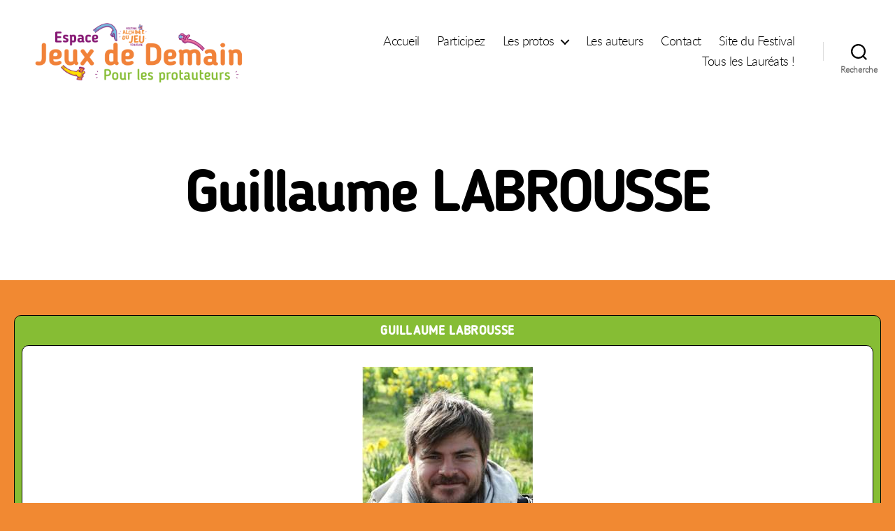

--- FILE ---
content_type: text/html; charset=UTF-8
request_url: https://jdd.alchimiedujeu.fr/auteur/guillaume-labrousse/
body_size: 11717
content:
<!DOCTYPE html>

<html class="no-js" lang="fr-FR">

	<head>

		<meta charset="UTF-8">
		<meta name="viewport" content="width=device-width, initial-scale=1.0" >

		<link rel="profile" href="https://gmpg.org/xfn/11">

		<title>Guillaume LABROUSSE &#8211; Espace Jeux de Demain</title>
<meta name='robots' content='max-image-preview:large' />
<link rel="alternate" type="application/rss+xml" title="Espace Jeux de Demain &raquo; Flux" href="https://jdd.alchimiedujeu.fr/feed/" />
<link rel="alternate" type="application/rss+xml" title="Espace Jeux de Demain &raquo; Flux des commentaires" href="https://jdd.alchimiedujeu.fr/comments/feed/" />
<link rel="alternate" title="oEmbed (JSON)" type="application/json+oembed" href="https://jdd.alchimiedujeu.fr/wp-json/oembed/1.0/embed?url=https%3A%2F%2Fjdd.alchimiedujeu.fr%2Fauteur%2Fguillaume-labrousse%2F" />
<link rel="alternate" title="oEmbed (XML)" type="text/xml+oembed" href="https://jdd.alchimiedujeu.fr/wp-json/oembed/1.0/embed?url=https%3A%2F%2Fjdd.alchimiedujeu.fr%2Fauteur%2Fguillaume-labrousse%2F&#038;format=xml" />
<style id='wp-img-auto-sizes-contain-inline-css'>
img:is([sizes=auto i],[sizes^="auto," i]){contain-intrinsic-size:3000px 1500px}
/*# sourceURL=wp-img-auto-sizes-contain-inline-css */
</style>
<style id='wp-emoji-styles-inline-css'>

	img.wp-smiley, img.emoji {
		display: inline !important;
		border: none !important;
		box-shadow: none !important;
		height: 1em !important;
		width: 1em !important;
		margin: 0 0.07em !important;
		vertical-align: -0.1em !important;
		background: none !important;
		padding: 0 !important;
	}
/*# sourceURL=wp-emoji-styles-inline-css */
</style>
<style id='wp-block-library-inline-css'>
:root{--wp-block-synced-color:#7a00df;--wp-block-synced-color--rgb:122,0,223;--wp-bound-block-color:var(--wp-block-synced-color);--wp-editor-canvas-background:#ddd;--wp-admin-theme-color:#007cba;--wp-admin-theme-color--rgb:0,124,186;--wp-admin-theme-color-darker-10:#006ba1;--wp-admin-theme-color-darker-10--rgb:0,107,160.5;--wp-admin-theme-color-darker-20:#005a87;--wp-admin-theme-color-darker-20--rgb:0,90,135;--wp-admin-border-width-focus:2px}@media (min-resolution:192dpi){:root{--wp-admin-border-width-focus:1.5px}}.wp-element-button{cursor:pointer}:root .has-very-light-gray-background-color{background-color:#eee}:root .has-very-dark-gray-background-color{background-color:#313131}:root .has-very-light-gray-color{color:#eee}:root .has-very-dark-gray-color{color:#313131}:root .has-vivid-green-cyan-to-vivid-cyan-blue-gradient-background{background:linear-gradient(135deg,#00d084,#0693e3)}:root .has-purple-crush-gradient-background{background:linear-gradient(135deg,#34e2e4,#4721fb 50%,#ab1dfe)}:root .has-hazy-dawn-gradient-background{background:linear-gradient(135deg,#faaca8,#dad0ec)}:root .has-subdued-olive-gradient-background{background:linear-gradient(135deg,#fafae1,#67a671)}:root .has-atomic-cream-gradient-background{background:linear-gradient(135deg,#fdd79a,#004a59)}:root .has-nightshade-gradient-background{background:linear-gradient(135deg,#330968,#31cdcf)}:root .has-midnight-gradient-background{background:linear-gradient(135deg,#020381,#2874fc)}:root{--wp--preset--font-size--normal:16px;--wp--preset--font-size--huge:42px}.has-regular-font-size{font-size:1em}.has-larger-font-size{font-size:2.625em}.has-normal-font-size{font-size:var(--wp--preset--font-size--normal)}.has-huge-font-size{font-size:var(--wp--preset--font-size--huge)}.has-text-align-center{text-align:center}.has-text-align-left{text-align:left}.has-text-align-right{text-align:right}.has-fit-text{white-space:nowrap!important}#end-resizable-editor-section{display:none}.aligncenter{clear:both}.items-justified-left{justify-content:flex-start}.items-justified-center{justify-content:center}.items-justified-right{justify-content:flex-end}.items-justified-space-between{justify-content:space-between}.screen-reader-text{border:0;clip-path:inset(50%);height:1px;margin:-1px;overflow:hidden;padding:0;position:absolute;width:1px;word-wrap:normal!important}.screen-reader-text:focus{background-color:#ddd;clip-path:none;color:#444;display:block;font-size:1em;height:auto;left:5px;line-height:normal;padding:15px 23px 14px;text-decoration:none;top:5px;width:auto;z-index:100000}html :where(.has-border-color){border-style:solid}html :where([style*=border-top-color]){border-top-style:solid}html :where([style*=border-right-color]){border-right-style:solid}html :where([style*=border-bottom-color]){border-bottom-style:solid}html :where([style*=border-left-color]){border-left-style:solid}html :where([style*=border-width]){border-style:solid}html :where([style*=border-top-width]){border-top-style:solid}html :where([style*=border-right-width]){border-right-style:solid}html :where([style*=border-bottom-width]){border-bottom-style:solid}html :where([style*=border-left-width]){border-left-style:solid}html :where(img[class*=wp-image-]){height:auto;max-width:100%}:where(figure){margin:0 0 1em}html :where(.is-position-sticky){--wp-admin--admin-bar--position-offset:var(--wp-admin--admin-bar--height,0px)}@media screen and (max-width:600px){html :where(.is-position-sticky){--wp-admin--admin-bar--position-offset:0px}}

/*# sourceURL=wp-block-library-inline-css */
</style><style id='global-styles-inline-css'>
:root{--wp--preset--aspect-ratio--square: 1;--wp--preset--aspect-ratio--4-3: 4/3;--wp--preset--aspect-ratio--3-4: 3/4;--wp--preset--aspect-ratio--3-2: 3/2;--wp--preset--aspect-ratio--2-3: 2/3;--wp--preset--aspect-ratio--16-9: 16/9;--wp--preset--aspect-ratio--9-16: 9/16;--wp--preset--color--black: #000000;--wp--preset--color--cyan-bluish-gray: #abb8c3;--wp--preset--color--white: #ffffff;--wp--preset--color--pale-pink: #f78da7;--wp--preset--color--vivid-red: #cf2e2e;--wp--preset--color--luminous-vivid-orange: #ff6900;--wp--preset--color--luminous-vivid-amber: #fcb900;--wp--preset--color--light-green-cyan: #7bdcb5;--wp--preset--color--vivid-green-cyan: #00d084;--wp--preset--color--pale-cyan-blue: #8ed1fc;--wp--preset--color--vivid-cyan-blue: #0693e3;--wp--preset--color--vivid-purple: #9b51e0;--wp--preset--color--accent: #612904;--wp--preset--color--primary: #000000;--wp--preset--color--secondary: #3a2717;--wp--preset--color--subtle-background: #db6b0f;--wp--preset--color--background: #f18932;--wp--preset--gradient--vivid-cyan-blue-to-vivid-purple: linear-gradient(135deg,rgb(6,147,227) 0%,rgb(155,81,224) 100%);--wp--preset--gradient--light-green-cyan-to-vivid-green-cyan: linear-gradient(135deg,rgb(122,220,180) 0%,rgb(0,208,130) 100%);--wp--preset--gradient--luminous-vivid-amber-to-luminous-vivid-orange: linear-gradient(135deg,rgb(252,185,0) 0%,rgb(255,105,0) 100%);--wp--preset--gradient--luminous-vivid-orange-to-vivid-red: linear-gradient(135deg,rgb(255,105,0) 0%,rgb(207,46,46) 100%);--wp--preset--gradient--very-light-gray-to-cyan-bluish-gray: linear-gradient(135deg,rgb(238,238,238) 0%,rgb(169,184,195) 100%);--wp--preset--gradient--cool-to-warm-spectrum: linear-gradient(135deg,rgb(74,234,220) 0%,rgb(151,120,209) 20%,rgb(207,42,186) 40%,rgb(238,44,130) 60%,rgb(251,105,98) 80%,rgb(254,248,76) 100%);--wp--preset--gradient--blush-light-purple: linear-gradient(135deg,rgb(255,206,236) 0%,rgb(152,150,240) 100%);--wp--preset--gradient--blush-bordeaux: linear-gradient(135deg,rgb(254,205,165) 0%,rgb(254,45,45) 50%,rgb(107,0,62) 100%);--wp--preset--gradient--luminous-dusk: linear-gradient(135deg,rgb(255,203,112) 0%,rgb(199,81,192) 50%,rgb(65,88,208) 100%);--wp--preset--gradient--pale-ocean: linear-gradient(135deg,rgb(255,245,203) 0%,rgb(182,227,212) 50%,rgb(51,167,181) 100%);--wp--preset--gradient--electric-grass: linear-gradient(135deg,rgb(202,248,128) 0%,rgb(113,206,126) 100%);--wp--preset--gradient--midnight: linear-gradient(135deg,rgb(2,3,129) 0%,rgb(40,116,252) 100%);--wp--preset--font-size--small: 18px;--wp--preset--font-size--medium: 20px;--wp--preset--font-size--large: 26.25px;--wp--preset--font-size--x-large: 42px;--wp--preset--font-size--normal: 21px;--wp--preset--font-size--larger: 32px;--wp--preset--spacing--20: 0.44rem;--wp--preset--spacing--30: 0.67rem;--wp--preset--spacing--40: 1rem;--wp--preset--spacing--50: 1.5rem;--wp--preset--spacing--60: 2.25rem;--wp--preset--spacing--70: 3.38rem;--wp--preset--spacing--80: 5.06rem;--wp--preset--shadow--natural: 6px 6px 9px rgba(0, 0, 0, 0.2);--wp--preset--shadow--deep: 12px 12px 50px rgba(0, 0, 0, 0.4);--wp--preset--shadow--sharp: 6px 6px 0px rgba(0, 0, 0, 0.2);--wp--preset--shadow--outlined: 6px 6px 0px -3px rgb(255, 255, 255), 6px 6px rgb(0, 0, 0);--wp--preset--shadow--crisp: 6px 6px 0px rgb(0, 0, 0);}:where(.is-layout-flex){gap: 0.5em;}:where(.is-layout-grid){gap: 0.5em;}body .is-layout-flex{display: flex;}.is-layout-flex{flex-wrap: wrap;align-items: center;}.is-layout-flex > :is(*, div){margin: 0;}body .is-layout-grid{display: grid;}.is-layout-grid > :is(*, div){margin: 0;}:where(.wp-block-columns.is-layout-flex){gap: 2em;}:where(.wp-block-columns.is-layout-grid){gap: 2em;}:where(.wp-block-post-template.is-layout-flex){gap: 1.25em;}:where(.wp-block-post-template.is-layout-grid){gap: 1.25em;}.has-black-color{color: var(--wp--preset--color--black) !important;}.has-cyan-bluish-gray-color{color: var(--wp--preset--color--cyan-bluish-gray) !important;}.has-white-color{color: var(--wp--preset--color--white) !important;}.has-pale-pink-color{color: var(--wp--preset--color--pale-pink) !important;}.has-vivid-red-color{color: var(--wp--preset--color--vivid-red) !important;}.has-luminous-vivid-orange-color{color: var(--wp--preset--color--luminous-vivid-orange) !important;}.has-luminous-vivid-amber-color{color: var(--wp--preset--color--luminous-vivid-amber) !important;}.has-light-green-cyan-color{color: var(--wp--preset--color--light-green-cyan) !important;}.has-vivid-green-cyan-color{color: var(--wp--preset--color--vivid-green-cyan) !important;}.has-pale-cyan-blue-color{color: var(--wp--preset--color--pale-cyan-blue) !important;}.has-vivid-cyan-blue-color{color: var(--wp--preset--color--vivid-cyan-blue) !important;}.has-vivid-purple-color{color: var(--wp--preset--color--vivid-purple) !important;}.has-black-background-color{background-color: var(--wp--preset--color--black) !important;}.has-cyan-bluish-gray-background-color{background-color: var(--wp--preset--color--cyan-bluish-gray) !important;}.has-white-background-color{background-color: var(--wp--preset--color--white) !important;}.has-pale-pink-background-color{background-color: var(--wp--preset--color--pale-pink) !important;}.has-vivid-red-background-color{background-color: var(--wp--preset--color--vivid-red) !important;}.has-luminous-vivid-orange-background-color{background-color: var(--wp--preset--color--luminous-vivid-orange) !important;}.has-luminous-vivid-amber-background-color{background-color: var(--wp--preset--color--luminous-vivid-amber) !important;}.has-light-green-cyan-background-color{background-color: var(--wp--preset--color--light-green-cyan) !important;}.has-vivid-green-cyan-background-color{background-color: var(--wp--preset--color--vivid-green-cyan) !important;}.has-pale-cyan-blue-background-color{background-color: var(--wp--preset--color--pale-cyan-blue) !important;}.has-vivid-cyan-blue-background-color{background-color: var(--wp--preset--color--vivid-cyan-blue) !important;}.has-vivid-purple-background-color{background-color: var(--wp--preset--color--vivid-purple) !important;}.has-black-border-color{border-color: var(--wp--preset--color--black) !important;}.has-cyan-bluish-gray-border-color{border-color: var(--wp--preset--color--cyan-bluish-gray) !important;}.has-white-border-color{border-color: var(--wp--preset--color--white) !important;}.has-pale-pink-border-color{border-color: var(--wp--preset--color--pale-pink) !important;}.has-vivid-red-border-color{border-color: var(--wp--preset--color--vivid-red) !important;}.has-luminous-vivid-orange-border-color{border-color: var(--wp--preset--color--luminous-vivid-orange) !important;}.has-luminous-vivid-amber-border-color{border-color: var(--wp--preset--color--luminous-vivid-amber) !important;}.has-light-green-cyan-border-color{border-color: var(--wp--preset--color--light-green-cyan) !important;}.has-vivid-green-cyan-border-color{border-color: var(--wp--preset--color--vivid-green-cyan) !important;}.has-pale-cyan-blue-border-color{border-color: var(--wp--preset--color--pale-cyan-blue) !important;}.has-vivid-cyan-blue-border-color{border-color: var(--wp--preset--color--vivid-cyan-blue) !important;}.has-vivid-purple-border-color{border-color: var(--wp--preset--color--vivid-purple) !important;}.has-vivid-cyan-blue-to-vivid-purple-gradient-background{background: var(--wp--preset--gradient--vivid-cyan-blue-to-vivid-purple) !important;}.has-light-green-cyan-to-vivid-green-cyan-gradient-background{background: var(--wp--preset--gradient--light-green-cyan-to-vivid-green-cyan) !important;}.has-luminous-vivid-amber-to-luminous-vivid-orange-gradient-background{background: var(--wp--preset--gradient--luminous-vivid-amber-to-luminous-vivid-orange) !important;}.has-luminous-vivid-orange-to-vivid-red-gradient-background{background: var(--wp--preset--gradient--luminous-vivid-orange-to-vivid-red) !important;}.has-very-light-gray-to-cyan-bluish-gray-gradient-background{background: var(--wp--preset--gradient--very-light-gray-to-cyan-bluish-gray) !important;}.has-cool-to-warm-spectrum-gradient-background{background: var(--wp--preset--gradient--cool-to-warm-spectrum) !important;}.has-blush-light-purple-gradient-background{background: var(--wp--preset--gradient--blush-light-purple) !important;}.has-blush-bordeaux-gradient-background{background: var(--wp--preset--gradient--blush-bordeaux) !important;}.has-luminous-dusk-gradient-background{background: var(--wp--preset--gradient--luminous-dusk) !important;}.has-pale-ocean-gradient-background{background: var(--wp--preset--gradient--pale-ocean) !important;}.has-electric-grass-gradient-background{background: var(--wp--preset--gradient--electric-grass) !important;}.has-midnight-gradient-background{background: var(--wp--preset--gradient--midnight) !important;}.has-small-font-size{font-size: var(--wp--preset--font-size--small) !important;}.has-medium-font-size{font-size: var(--wp--preset--font-size--medium) !important;}.has-large-font-size{font-size: var(--wp--preset--font-size--large) !important;}.has-x-large-font-size{font-size: var(--wp--preset--font-size--x-large) !important;}
/*# sourceURL=global-styles-inline-css */
</style>

<style id='classic-theme-styles-inline-css'>
/*! This file is auto-generated */
.wp-block-button__link{color:#fff;background-color:#32373c;border-radius:9999px;box-shadow:none;text-decoration:none;padding:calc(.667em + 2px) calc(1.333em + 2px);font-size:1.125em}.wp-block-file__button{background:#32373c;color:#fff;text-decoration:none}
/*# sourceURL=/wp-includes/css/classic-themes.min.css */
</style>
<link rel='stylesheet' id='eeb-css-frontend-css' href='https://jdd.alchimiedujeu.fr/wp-content/plugins/email-encoder-bundle/assets/css/style.css?ver=54d4eedc552c499c4a8d6b89c23d3df1' media='all' />
<link rel='stylesheet' id='dashicons-css' href='https://jdd.alchimiedujeu.fr/wp-includes/css/dashicons.min.css?ver=6.9' media='all' />
<link rel='stylesheet' id='chld_thm_cfg_parent-css' href='https://jdd.alchimiedujeu.fr/wp-content/themes/twentytwenty/style.css?ver=6.9' media='all' />
<link rel='stylesheet' id='twentytwenty-style-css' href='https://jdd.alchimiedujeu.fr/wp-content/themes/twentytwenty-child/style.css?ver=1.7.1616088090' media='all' />
<style id='twentytwenty-style-inline-css'>
.color-accent,.color-accent-hover:hover,.color-accent-hover:focus,:root .has-accent-color,.has-drop-cap:not(:focus):first-letter,.wp-block-button.is-style-outline,a { color: #612904; }blockquote,.border-color-accent,.border-color-accent-hover:hover,.border-color-accent-hover:focus { border-color: #612904; }button,.button,.faux-button,.wp-block-button__link,.wp-block-file .wp-block-file__button,input[type="button"],input[type="reset"],input[type="submit"],.bg-accent,.bg-accent-hover:hover,.bg-accent-hover:focus,:root .has-accent-background-color,.comment-reply-link { background-color: #612904; }.fill-children-accent,.fill-children-accent * { fill: #612904; }:root .has-background-color,button,.button,.faux-button,.wp-block-button__link,.wp-block-file__button,input[type="button"],input[type="reset"],input[type="submit"],.wp-block-button,.comment-reply-link,.has-background.has-primary-background-color:not(.has-text-color),.has-background.has-primary-background-color *:not(.has-text-color),.has-background.has-accent-background-color:not(.has-text-color),.has-background.has-accent-background-color *:not(.has-text-color) { color: #f18932; }:root .has-background-background-color { background-color: #f18932; }body,.entry-title a,:root .has-primary-color { color: #000000; }:root .has-primary-background-color { background-color: #000000; }cite,figcaption,.wp-caption-text,.post-meta,.entry-content .wp-block-archives li,.entry-content .wp-block-categories li,.entry-content .wp-block-latest-posts li,.wp-block-latest-comments__comment-date,.wp-block-latest-posts__post-date,.wp-block-embed figcaption,.wp-block-image figcaption,.wp-block-pullquote cite,.comment-metadata,.comment-respond .comment-notes,.comment-respond .logged-in-as,.pagination .dots,.entry-content hr:not(.has-background),hr.styled-separator,:root .has-secondary-color { color: #3a2717; }:root .has-secondary-background-color { background-color: #3a2717; }pre,fieldset,input,textarea,table,table *,hr { border-color: #db6b0f; }caption,code,code,kbd,samp,.wp-block-table.is-style-stripes tbody tr:nth-child(odd),:root .has-subtle-background-background-color { background-color: #db6b0f; }.wp-block-table.is-style-stripes { border-bottom-color: #db6b0f; }.wp-block-latest-posts.is-grid li { border-top-color: #db6b0f; }:root .has-subtle-background-color { color: #db6b0f; }body:not(.overlay-header) .primary-menu > li > a,body:not(.overlay-header) .primary-menu > li > .icon,.modal-menu a,.footer-menu a, .footer-widgets a:where(:not(.wp-block-button__link)),#site-footer .wp-block-button.is-style-outline,.wp-block-pullquote:before,.singular:not(.overlay-header) .entry-header a,.archive-header a,.header-footer-group .color-accent,.header-footer-group .color-accent-hover:hover { color: #c85203; }.social-icons a,#site-footer button:not(.toggle),#site-footer .button,#site-footer .faux-button,#site-footer .wp-block-button__link,#site-footer .wp-block-file__button,#site-footer input[type="button"],#site-footer input[type="reset"],#site-footer input[type="submit"] { background-color: #c85203; }.social-icons a,body:not(.overlay-header) .primary-menu ul,.header-footer-group button,.header-footer-group .button,.header-footer-group .faux-button,.header-footer-group .wp-block-button:not(.is-style-outline) .wp-block-button__link,.header-footer-group .wp-block-file__button,.header-footer-group input[type="button"],.header-footer-group input[type="reset"],.header-footer-group input[type="submit"] { color: #ffffff; }#site-header,.footer-nav-widgets-wrapper,#site-footer,.menu-modal,.menu-modal-inner,.search-modal-inner,.archive-header,.singular .entry-header,.singular .featured-media:before,.wp-block-pullquote:before { background-color: #ffffff; }.header-footer-group,body:not(.overlay-header) #site-header .toggle,.menu-modal .toggle { color: #000000; }body:not(.overlay-header) .primary-menu ul { background-color: #000000; }body:not(.overlay-header) .primary-menu > li > ul:after { border-bottom-color: #000000; }body:not(.overlay-header) .primary-menu ul ul:after { border-left-color: #000000; }.site-description,body:not(.overlay-header) .toggle-inner .toggle-text,.widget .post-date,.widget .rss-date,.widget_archive li,.widget_categories li,.widget cite,.widget_pages li,.widget_meta li,.widget_nav_menu li,.powered-by-wordpress,.footer-credits .privacy-policy,.to-the-top,.singular .entry-header .post-meta,.singular:not(.overlay-header) .entry-header .post-meta a { color: #6d6d6d; }.header-footer-group pre,.header-footer-group fieldset,.header-footer-group input,.header-footer-group textarea,.header-footer-group table,.header-footer-group table *,.footer-nav-widgets-wrapper,#site-footer,.menu-modal nav *,.footer-widgets-outer-wrapper,.footer-top { border-color: #dbdbdb; }.header-footer-group table caption,body:not(.overlay-header) .header-inner .toggle-wrapper::before { background-color: #dbdbdb; }
/*# sourceURL=twentytwenty-style-inline-css */
</style>
<link rel='stylesheet' id='twentytwenty-print-style-css' href='https://jdd.alchimiedujeu.fr/wp-content/themes/twentytwenty/print.css?ver=1.7.1616088090' media='print' />
<link rel='stylesheet' id='chld_thm_cfg_separate-css' href='https://jdd.alchimiedujeu.fr/wp-content/themes/twentytwenty-child/ctc-style.css?ver=1.7.1616088090' media='all' />
<link rel='stylesheet' id='twentytwenty-fonts-css' href='https://jdd.alchimiedujeu.fr/wp-content/themes/twentytwenty/assets/css/font-inter.css?ver=1.7.1616088090' media='all' />
<script src="https://jdd.alchimiedujeu.fr/wp-includes/js/jquery/jquery.min.js?ver=3.7.1" id="jquery-core-js"></script>
<script src="https://jdd.alchimiedujeu.fr/wp-includes/js/jquery/jquery-migrate.min.js?ver=3.4.1" id="jquery-migrate-js"></script>
<script src="https://jdd.alchimiedujeu.fr/wp-content/plugins/email-encoder-bundle/assets/js/custom.js?ver=2c542c9989f589cd5318f5cef6a9ecd7" id="eeb-js-frontend-js"></script>
<script src="https://jdd.alchimiedujeu.fr/wp-content/themes/twentytwenty/assets/js/index.js?ver=1.7.1616088090" id="twentytwenty-js-js" defer data-wp-strategy="defer"></script>
<link rel="https://api.w.org/" href="https://jdd.alchimiedujeu.fr/wp-json/" /><link rel="alternate" title="JSON" type="application/json" href="https://jdd.alchimiedujeu.fr/wp-json/wp/v2/auteur/685" /><link rel="EditURI" type="application/rsd+xml" title="RSD" href="https://jdd.alchimiedujeu.fr/xmlrpc.php?rsd" />
<meta name="generator" content="WordPress 6.9" />
<link rel="canonical" href="https://jdd.alchimiedujeu.fr/auteur/guillaume-labrousse/" />
<link rel='shortlink' href='https://jdd.alchimiedujeu.fr/?p=685' />
<script>
document.documentElement.className = document.documentElement.className.replace( 'no-js', 'js' );
//# sourceURL=twentytwenty_no_js_class
</script>
<style id="custom-background-css">
body.custom-background { background-color: #f18932; background-image: url("https://devwp.alchimiedujeu.fr/wp-content/uploads/2021/03/jdd_background_small.png"); background-position: center top; background-size: auto; background-repeat: no-repeat; background-attachment: fixed; }
</style>
	<link rel="icon" href="https://jdd.alchimiedujeu.fr/wp-content/uploads/2021/03/cropped-Festiloose-couleur@4x-32x32.png" sizes="32x32" />
<link rel="icon" href="https://jdd.alchimiedujeu.fr/wp-content/uploads/2021/03/cropped-Festiloose-couleur@4x-192x192.png" sizes="192x192" />
<link rel="apple-touch-icon" href="https://jdd.alchimiedujeu.fr/wp-content/uploads/2021/03/cropped-Festiloose-couleur@4x-180x180.png" />
<meta name="msapplication-TileImage" content="https://jdd.alchimiedujeu.fr/wp-content/uploads/2021/03/cropped-Festiloose-couleur@4x-270x270.png" />

	</head>

	<body class="wp-singular auteur-template-default single single-auteur postid-685 custom-background wp-custom-logo wp-embed-responsive wp-theme-twentytwenty wp-child-theme-twentytwenty-child singular enable-search-modal missing-post-thumbnail has-single-pagination not-showing-comments show-avatars footer-top-visible">

		<a class="skip-link screen-reader-text" href="#site-content">Aller au contenu</a>
		<header id="site-header" class="header-footer-group" role="banner">

			<div class="header-inner section-inner">

				<div class="header-titles-wrapper">

					
						<button class="toggle search-toggle mobile-search-toggle" data-toggle-target=".search-modal" data-toggle-body-class="showing-search-modal" data-set-focus=".search-modal .search-field" aria-expanded="false">
							<span class="toggle-inner">
								<span class="toggle-icon">
									<svg class="svg-icon" aria-hidden="true" role="img" focusable="false" xmlns="http://www.w3.org/2000/svg" width="23" height="23" viewBox="0 0 23 23"><path d="M38.710696,48.0601792 L43,52.3494831 L41.3494831,54 L37.0601792,49.710696 C35.2632422,51.1481185 32.9839107,52.0076499 30.5038249,52.0076499 C24.7027226,52.0076499 20,47.3049272 20,41.5038249 C20,35.7027226 24.7027226,31 30.5038249,31 C36.3049272,31 41.0076499,35.7027226 41.0076499,41.5038249 C41.0076499,43.9839107 40.1481185,46.2632422 38.710696,48.0601792 Z M36.3875844,47.1716785 C37.8030221,45.7026647 38.6734666,43.7048964 38.6734666,41.5038249 C38.6734666,36.9918565 35.0157934,33.3341833 30.5038249,33.3341833 C25.9918565,33.3341833 22.3341833,36.9918565 22.3341833,41.5038249 C22.3341833,46.0157934 25.9918565,49.6734666 30.5038249,49.6734666 C32.7048964,49.6734666 34.7026647,48.8030221 36.1716785,47.3875844 C36.2023931,47.347638 36.2360451,47.3092237 36.2726343,47.2726343 C36.3092237,47.2360451 36.347638,47.2023931 36.3875844,47.1716785 Z" transform="translate(-20 -31)" /></svg>								</span>
								<span class="toggle-text">Recherche</span>
							</span>
						</button><!-- .search-toggle -->

					
					<div class="header-titles">

						<div class="site-logo faux-heading"><a href="https://jdd.alchimiedujeu.fr/" class="custom-logo-link" rel="home"><img width="450" height="125" style="height: 125px;" src="https://jdd.alchimiedujeu.fr/wp-content/uploads/2021/03/jdd_logo_orange.png" class="custom-logo" alt="Espace Jeux de Demain" decoding="async" fetchpriority="high" srcset="https://jdd.alchimiedujeu.fr/wp-content/uploads/2021/03/jdd_logo_orange.png 900w, https://jdd.alchimiedujeu.fr/wp-content/uploads/2021/03/jdd_logo_orange-300x83.png 300w, https://jdd.alchimiedujeu.fr/wp-content/uploads/2021/03/jdd_logo_orange-768x213.png 768w" sizes="(max-width: 900px) 100vw, 900px" /></a><span class="screen-reader-text">Espace Jeux de Demain</span></div>
					</div><!-- .header-titles -->

					<button class="toggle nav-toggle mobile-nav-toggle" data-toggle-target=".menu-modal"  data-toggle-body-class="showing-menu-modal" aria-expanded="false" data-set-focus=".close-nav-toggle">
						<span class="toggle-inner">
							<span class="toggle-icon">
								<svg class="svg-icon" aria-hidden="true" role="img" focusable="false" xmlns="http://www.w3.org/2000/svg" width="26" height="7" viewBox="0 0 26 7"><path fill-rule="evenodd" d="M332.5,45 C330.567003,45 329,43.4329966 329,41.5 C329,39.5670034 330.567003,38 332.5,38 C334.432997,38 336,39.5670034 336,41.5 C336,43.4329966 334.432997,45 332.5,45 Z M342,45 C340.067003,45 338.5,43.4329966 338.5,41.5 C338.5,39.5670034 340.067003,38 342,38 C343.932997,38 345.5,39.5670034 345.5,41.5 C345.5,43.4329966 343.932997,45 342,45 Z M351.5,45 C349.567003,45 348,43.4329966 348,41.5 C348,39.5670034 349.567003,38 351.5,38 C353.432997,38 355,39.5670034 355,41.5 C355,43.4329966 353.432997,45 351.5,45 Z" transform="translate(-329 -38)" /></svg>							</span>
							<span class="toggle-text">Menu</span>
						</span>
					</button><!-- .nav-toggle -->

				</div><!-- .header-titles-wrapper -->

				<div class="header-navigation-wrapper">

					
							<nav class="primary-menu-wrapper" aria-label="Horizontal" role="navigation">

								<ul class="primary-menu reset-list-style">

								<li id="menu-item-27" class="menu-item menu-item-type-custom menu-item-object-custom menu-item-27"><a href="http://devwp.alchimiedujeu.fr/">Accueil</a></li>
<li id="menu-item-175" class="menu-item menu-item-type-post_type menu-item-object-page menu-item-175"><a href="https://jdd.alchimiedujeu.fr/participez/">Participez</a></li>
<li id="menu-item-4404" class="menu-item menu-item-type-post_type menu-item-object-page menu-item-has-children menu-item-4404"><a href="https://jdd.alchimiedujeu.fr/les-protos-2025/">Les protos</a><span class="icon"></span>
<ul class="sub-menu">
	<li id="menu-item-4405" class="menu-item menu-item-type-post_type menu-item-object-page menu-item-4405"><a href="https://jdd.alchimiedujeu.fr/les-protos-2025/">Les protos 2025</a></li>
	<li id="menu-item-4406" class="menu-item menu-item-type-custom menu-item-object-custom menu-item-4406"><a href="https://jdd.alchimiedujeu.fr/les-protos-2025#Les-Tables-du-MALT-2025">Les Tables du MALT 2025</a></li>
	<li id="menu-item-3444" class="menu-item menu-item-type-post_type menu-item-object-page menu-item-3444"><a href="https://jdd.alchimiedujeu.fr/les-protos-2024/">Les Protos 2024</a></li>
	<li id="menu-item-1772" class="menu-item menu-item-type-post_type menu-item-object-page menu-item-1772"><a href="https://jdd.alchimiedujeu.fr/les-protos-2023/">Les Protos 2023</a></li>
	<li id="menu-item-1291" class="menu-item menu-item-type-post_type menu-item-object-page menu-item-1291"><a href="https://jdd.alchimiedujeu.fr/les-protos-2022/">Les Protos 2022</a></li>
	<li id="menu-item-1953" class="menu-item menu-item-type-post_type menu-item-object-page menu-item-1953"><a href="https://jdd.alchimiedujeu.fr/les-protos-2019/">Les Protos 2019</a></li>
</ul>
</li>
<li id="menu-item-1104" class="menu-item menu-item-type-post_type menu-item-object-page menu-item-1104"><a href="https://jdd.alchimiedujeu.fr/les-auteurs/">Les auteurs</a></li>
<li id="menu-item-30" class="menu-item menu-item-type-post_type menu-item-object-page menu-item-30"><a href="https://jdd.alchimiedujeu.fr/contact/">Contact</a></li>
<li id="menu-item-490" class="menu-item menu-item-type-custom menu-item-object-custom menu-item-490"><a target="_blank" href="http://alchimiedujeu.fr">Site du Festival</a></li>
<li id="menu-item-28" class="menu-item menu-item-type-post_type menu-item-object-page menu-item-28"><a href="https://jdd.alchimiedujeu.fr/les-protos/">Tous les Lauréats !</a></li>

								</ul>

							</nav><!-- .primary-menu-wrapper -->

						
						<div class="header-toggles hide-no-js">

						
							<div class="toggle-wrapper search-toggle-wrapper">

								<button class="toggle search-toggle desktop-search-toggle" data-toggle-target=".search-modal" data-toggle-body-class="showing-search-modal" data-set-focus=".search-modal .search-field" aria-expanded="false">
									<span class="toggle-inner">
										<svg class="svg-icon" aria-hidden="true" role="img" focusable="false" xmlns="http://www.w3.org/2000/svg" width="23" height="23" viewBox="0 0 23 23"><path d="M38.710696,48.0601792 L43,52.3494831 L41.3494831,54 L37.0601792,49.710696 C35.2632422,51.1481185 32.9839107,52.0076499 30.5038249,52.0076499 C24.7027226,52.0076499 20,47.3049272 20,41.5038249 C20,35.7027226 24.7027226,31 30.5038249,31 C36.3049272,31 41.0076499,35.7027226 41.0076499,41.5038249 C41.0076499,43.9839107 40.1481185,46.2632422 38.710696,48.0601792 Z M36.3875844,47.1716785 C37.8030221,45.7026647 38.6734666,43.7048964 38.6734666,41.5038249 C38.6734666,36.9918565 35.0157934,33.3341833 30.5038249,33.3341833 C25.9918565,33.3341833 22.3341833,36.9918565 22.3341833,41.5038249 C22.3341833,46.0157934 25.9918565,49.6734666 30.5038249,49.6734666 C32.7048964,49.6734666 34.7026647,48.8030221 36.1716785,47.3875844 C36.2023931,47.347638 36.2360451,47.3092237 36.2726343,47.2726343 C36.3092237,47.2360451 36.347638,47.2023931 36.3875844,47.1716785 Z" transform="translate(-20 -31)" /></svg>										<span class="toggle-text">Recherche</span>
									</span>
								</button><!-- .search-toggle -->

							</div>

							
						</div><!-- .header-toggles -->
						
				</div><!-- .header-navigation-wrapper -->

			</div><!-- .header-inner -->

			<div class="search-modal cover-modal header-footer-group" data-modal-target-string=".search-modal" role="dialog" aria-modal="true" aria-label="Search">

	<div class="search-modal-inner modal-inner">

		<div class="section-inner">

			<form role="search" aria-label="Rechercher :" method="get" class="search-form" action="https://jdd.alchimiedujeu.fr/">
	<label for="search-form-1">
		<span class="screen-reader-text">
			Rechercher :		</span>
		<input type="search" id="search-form-1" class="search-field" placeholder="Rechercher&hellip;" value="" name="s" />
	</label>
	<input type="submit" class="search-submit" value="Rechercher" />
</form>

			<button class="toggle search-untoggle close-search-toggle fill-children-current-color" data-toggle-target=".search-modal" data-toggle-body-class="showing-search-modal" data-set-focus=".search-modal .search-field">
				<span class="screen-reader-text">
					Fermer la recherche				</span>
				<svg class="svg-icon" aria-hidden="true" role="img" focusable="false" xmlns="http://www.w3.org/2000/svg" width="16" height="16" viewBox="0 0 16 16"><polygon fill="" fill-rule="evenodd" points="6.852 7.649 .399 1.195 1.445 .149 7.899 6.602 14.352 .149 15.399 1.195 8.945 7.649 15.399 14.102 14.352 15.149 7.899 8.695 1.445 15.149 .399 14.102" /></svg>			</button><!-- .search-toggle -->

		</div><!-- .section-inner -->

	</div><!-- .search-modal-inner -->

</div><!-- .menu-modal -->

		</header><!-- #site-header -->

		
<div class="menu-modal cover-modal header-footer-group" data-modal-target-string=".menu-modal">

	<div class="menu-modal-inner modal-inner">

		<div class="menu-wrapper section-inner">

			<div class="menu-top">

				<button class="toggle close-nav-toggle fill-children-current-color" data-toggle-target=".menu-modal" data-toggle-body-class="showing-menu-modal" data-set-focus=".menu-modal">
					<span class="toggle-text">Fermer le menu</span>
					<svg class="svg-icon" aria-hidden="true" role="img" focusable="false" xmlns="http://www.w3.org/2000/svg" width="16" height="16" viewBox="0 0 16 16"><polygon fill="" fill-rule="evenodd" points="6.852 7.649 .399 1.195 1.445 .149 7.899 6.602 14.352 .149 15.399 1.195 8.945 7.649 15.399 14.102 14.352 15.149 7.899 8.695 1.445 15.149 .399 14.102" /></svg>				</button><!-- .nav-toggle -->

				
					<nav class="mobile-menu" aria-label="Mobile">

						<ul class="modal-menu reset-list-style">

						<li class="menu-item menu-item-type-custom menu-item-object-custom menu-item-27"><div class="ancestor-wrapper"><a href="http://devwp.alchimiedujeu.fr/">Accueil</a></div><!-- .ancestor-wrapper --></li>
<li class="menu-item menu-item-type-post_type menu-item-object-page menu-item-175"><div class="ancestor-wrapper"><a href="https://jdd.alchimiedujeu.fr/participez/">Participez</a></div><!-- .ancestor-wrapper --></li>
<li class="menu-item menu-item-type-post_type menu-item-object-page menu-item-has-children menu-item-4404"><div class="ancestor-wrapper"><a href="https://jdd.alchimiedujeu.fr/les-protos-2025/">Les protos</a><button class="toggle sub-menu-toggle fill-children-current-color" data-toggle-target=".menu-modal .menu-item-4404 > .sub-menu" data-toggle-type="slidetoggle" data-toggle-duration="250" aria-expanded="false"><span class="screen-reader-text">Afficher le sous-menu</span><svg class="svg-icon" aria-hidden="true" role="img" focusable="false" xmlns="http://www.w3.org/2000/svg" width="20" height="12" viewBox="0 0 20 12"><polygon fill="" fill-rule="evenodd" points="1319.899 365.778 1327.678 358 1329.799 360.121 1319.899 370.021 1310 360.121 1312.121 358" transform="translate(-1310 -358)" /></svg></button></div><!-- .ancestor-wrapper -->
<ul class="sub-menu">
	<li class="menu-item menu-item-type-post_type menu-item-object-page menu-item-4405"><div class="ancestor-wrapper"><a href="https://jdd.alchimiedujeu.fr/les-protos-2025/">Les protos 2025</a></div><!-- .ancestor-wrapper --></li>
	<li class="menu-item menu-item-type-custom menu-item-object-custom menu-item-4406"><div class="ancestor-wrapper"><a href="https://jdd.alchimiedujeu.fr/les-protos-2025#Les-Tables-du-MALT-2025">Les Tables du MALT 2025</a></div><!-- .ancestor-wrapper --></li>
	<li class="menu-item menu-item-type-post_type menu-item-object-page menu-item-3444"><div class="ancestor-wrapper"><a href="https://jdd.alchimiedujeu.fr/les-protos-2024/">Les Protos 2024</a></div><!-- .ancestor-wrapper --></li>
	<li class="menu-item menu-item-type-post_type menu-item-object-page menu-item-1772"><div class="ancestor-wrapper"><a href="https://jdd.alchimiedujeu.fr/les-protos-2023/">Les Protos 2023</a></div><!-- .ancestor-wrapper --></li>
	<li class="menu-item menu-item-type-post_type menu-item-object-page menu-item-1291"><div class="ancestor-wrapper"><a href="https://jdd.alchimiedujeu.fr/les-protos-2022/">Les Protos 2022</a></div><!-- .ancestor-wrapper --></li>
	<li class="menu-item menu-item-type-post_type menu-item-object-page menu-item-1953"><div class="ancestor-wrapper"><a href="https://jdd.alchimiedujeu.fr/les-protos-2019/">Les Protos 2019</a></div><!-- .ancestor-wrapper --></li>
</ul>
</li>
<li class="menu-item menu-item-type-post_type menu-item-object-page menu-item-1104"><div class="ancestor-wrapper"><a href="https://jdd.alchimiedujeu.fr/les-auteurs/">Les auteurs</a></div><!-- .ancestor-wrapper --></li>
<li class="menu-item menu-item-type-post_type menu-item-object-page menu-item-30"><div class="ancestor-wrapper"><a href="https://jdd.alchimiedujeu.fr/contact/">Contact</a></div><!-- .ancestor-wrapper --></li>
<li class="menu-item menu-item-type-custom menu-item-object-custom menu-item-490"><div class="ancestor-wrapper"><a target="_blank" href="http://alchimiedujeu.fr">Site du Festival</a></div><!-- .ancestor-wrapper --></li>
<li class="menu-item menu-item-type-post_type menu-item-object-page menu-item-28"><div class="ancestor-wrapper"><a href="https://jdd.alchimiedujeu.fr/les-protos/">Tous les Lauréats !</a></div><!-- .ancestor-wrapper --></li>

						</ul>

					</nav>

					
			</div><!-- .menu-top -->

			<div class="menu-bottom">

				
			</div><!-- .menu-bottom -->

		</div><!-- .menu-wrapper -->

	</div><!-- .menu-modal-inner -->

</div><!-- .menu-modal -->

<main id="site-content" role="main">

	

<style>

	.wp-block-columns.auteur-full {
		margin-right: 2rem;
		margin-left: 2rem;
		padding-right: 0rem;
		padding-left: 0rem;
		padding-top: 0rem;
		padding-bottom: 0rem;
		column-gap: 0 ;
	}
	
	.wp-block-column.auteur-full {
		margin-right: 0rem;
		margin-left: 0rem;
		margin-bottom: 0rem;
		margin-top: 0rem;
		padding-right: 0rem;
		padding-left: 0rem;
		padding-top: 0rem;
		padding-bottom: 0rem;

	}

	.auteur-border > div {
		 border: 1px solid;
	}		
		
	.wp-block-group.auteur-content {
		margin-right: 0rem;
		margin-left: 0rem;
		margin-bottom: 0rem;
		margin-top: 0rem;
		padding-right: 0rem;
		padding-left: 0rem;
		padding-top: 1rem;
		padding-bottom: 1rem;
	}

	.section-title {
		margin-right: 0rem;
		margin-left: 0rem;
		margin-bottom: 2rem;
		margin-top: 0rem;
		padding: 0;
		text-align: left;
		color:#861773;
	}	

	.auteur-cadre {
		margin-right: 0rem;
		margin-left: 0rem;
		margin-bottom: 0rem;
		margin-top: 0rem;
		padding-right: 0rem;
		padding-left: 0rem;
		padding-top: 0rem;
		padding-bottom: 0rem;
		background-color:#86BD34;
		border-radius:10px;
	}
	
	.auteur-box {
		margin-right: 1rem;
		margin-left: 1rem;
		margin-bottom: 1rem;
		margin-top: 0rem;
		padding: 30px;
		background-color:#ffffff;
		border: 1px solid;
		border-radius:10px;
		
	}

	.grid-elt {
		margin: 1rem;
		padding: auto;
		background-color:#ffffff;
		border: 5px solid;
		border-color: #861773;
		border-radius: 0px;
		width:200px;
		height:200px;
		background-position: center;
		background-size: contain;
		background-size: 300px 200px;
		background-repeat: no-repeat;
		position: relative;
	}

	.grid-elt-title-box {
		margin: 0;
		padding-right: 0rem;
		padding-left: 0rem;
		padding-top: 100px;
		padding-bottom: 0rem;
		background: rgba(255, 255, 255, 0.5);
		background:-webkit-linear-gradient(top,  rgba(255,255,255,0) 10%, rgba(255,255,255,1) 100%);
		background:-moz-linear-gradient(top,  rgba(255,255,255,0) 10%, rgba(255,255,255,1) 100%);
		background:-o-linear-gradient(top,  rgba(255,255,255,0) 10%, rgba(255,255,255,1) 100%);
		background: linear-gradient(top, rgba(255, 255, 255, 0) 10%, rgba(255, 255, 255, 1) 100%);
		position: absolute;
		bottom: 0px;
		left: 0px;
		right: 0px;
	} 
	
	.grid-elt-title {
		margin: 0;
		padding: 0;
		text-align: center;
		color: #861773;
		color:#000000;
	}
	
	
	.box-title {
		margin-top: 1rem;
		margin-bottom: 1rem;
		color:#861773;
		color:#ffffff;
	}	
	

	IMG.auteurcenter {
		margin-left: auto;
		margin-right: auto; 
	}

	IMG.auteurleft {
		margin-left: 0rem;
		margin-right: auto; 
	}
	
	
</style>



<article class="post-685 auteur type-auteur status-publish hentry" id="post-685">

	
<header class="entry-header has-text-align-center header-footer-group">

	<div class="entry-header-inner section-inner medium">

		<h1 class="entry-title">Guillaume LABROUSSE</h1>
	</div><!-- .entry-header-inner -->

</header><!-- .entry-header -->

		
	<div class="wp-block-group auteur-content has-background " style="">

	<div class="wp-block-columns auteur-full">

		
		<div class="wp-block-column auteur-full auteur-border" style="flex-basis:30%">

			<div class="auteur-cadre" >					
 				<h6 class="has-text-align-center box-title">Guillaume LABROUSSE</h6>
				
									<p class="auteur-box has-text-align-center">
						<img class="auteurcenter" align="middle" src="https://jdd.alchimiedujeu.fr/wp-content/uploads/2021/03/2018_labrousse_guillaume.png" alt="Photo des autrice(s)/auteur(s)" >
					</p>

				
			</div><!-- .wp-block-group Groupe des Infos sur l\'auteur -->

		</div><!-- .wp-block-column Colonne de droite -->	
		
		
		
		
		<div class="wp-block-column is-vertically-aligned-top auteur-full">
			<!-- Cadre des Motivations -->	
			<div class="auteur-box">

				<h5 class="section-title"> Ce qui m'a donné envie de créer des jeux de société ? Mon parcours ?</h5>

				<p class="has-text-align-left" >J'ai toujours aimé créer des univers, en romans, en musiques et depuis 2017 en jeux ! C'est mon association avec Emilien LAFONT, illustrateur Nîmois de renom, qui a tout lancé. Notre premier prototype, THE NOMWAR, a gagné le prix Expert du Festival Alchimie du Jeu en 2017 ! Depuis, ce jeu n'a cessé de progresser et d'autres projets sont sur le feu !!</p>

			</div><!-- Fin du cadre des Motivations-->					


						
			
					<!-- Cadre de la liste des protos que l'autrice/auteur a presente au Festival -->	
					<div class="auteur-box">
						<h5 class="section-title"> Les prototypes que j'ai présentés au Festival Alchimie du Jeu</h5>
						<div class="wp-block-columns">
															<a href="https://jdd.alchimiedujeu.fr/proto/broken-brains/">
									<div class="grid-elt" style="background-image:url(https://jdd.alchimiedujeu.fr/wp-content/uploads/2021/03/brokens_brains4-1980x753.jpg); border-color:#F18932">
										<div class="grid-elt-title-box">
											<div class="grid-elt-title">
												 Alchimie 2019 
											</div>
											<h5 class="grid-elt-title">
												 
												Broken Brains 
											</h5>
										</div>
									</div>
								</a>
															<a href="https://jdd.alchimiedujeu.fr/proto/after-humans/">
									<div class="grid-elt" style="background-image:url(https://jdd.alchimiedujeu.fr/wp-content/uploads/2021/04/after_humans_plateau2.jpg); border-color:#77BDE2">
										<div class="grid-elt-title-box">
											<div class="grid-elt-title">
												 Alchimie 2018 
											</div>
											<h5 class="grid-elt-title">
												 
												After Humans 
											</h5>
										</div>
									</div>
								</a>
															<a href="https://jdd.alchimiedujeu.fr/proto/nomwar/">
									<div class="grid-elt" style="background-image:url(https://jdd.alchimiedujeu.fr/wp-content/uploads/2021/04/2017_nomwar-1980x1114.jpg); border-color:#77BDE2">
										<div class="grid-elt-title-box">
											<div class="grid-elt-title">
												 Alchimie 2017 
											</div>
											<h5 class="grid-elt-title">
												 
												Nomwar 
											</h5>
										</div>
									</div>
								</a>
													</div>



					</div><!-- Fin du cadre liste protos -->	
							

			
		</div><!-- .wp-block-column Colonne de gauche -->



	</div><!-- .wp-block-columns -->
				
	
	
	<div class="post-inner thin ">

		<div class="entry-content">

			
		</div><!-- .entry-content -->

	</div><!-- .post-inner -->

	<div class="section-inner">
		
	</div><!-- .section-inner -->

	
</article><!-- .post -->

</main><!-- #site-content -->


	<div class="footer-nav-widgets-wrapper header-footer-group">

		<div class="footer-inner section-inner">

			
			
				<aside class="footer-widgets-outer-wrapper">

					<div class="footer-widgets-wrapper">

						
							<div class="footer-widgets column-one grid-item">
								<div class="widget widget_media_image"><div class="widget-content"><a href="https://alchimiedujeu.fr/"><img width="300" height="229" src="https://jdd.alchimiedujeu.fr/wp-content/uploads/2021/03/logo-titre-festiloose-orange-nonum-300x229.png" class="image wp-image-338  attachment-medium size-medium" alt="" style="max-width: 100%; height: auto;" decoding="async" loading="lazy" srcset="https://jdd.alchimiedujeu.fr/wp-content/uploads/2021/03/logo-titre-festiloose-orange-nonum-300x229.png 300w, https://jdd.alchimiedujeu.fr/wp-content/uploads/2021/03/logo-titre-festiloose-orange-nonum-150x115.png 150w, https://jdd.alchimiedujeu.fr/wp-content/uploads/2021/03/logo-titre-festiloose-orange-nonum.png 381w" sizes="auto, (max-width: 300px) 100vw, 300px" /></a></div></div><div class="widget widget_text"><div class="widget-content">			<div class="textwidget"><p><b>© 2010/2020</b> – Association loi 1901 – Alchimie du jeu – <a href="https://alchimiedujeu.fr/mentions-legales/">Mentions Légales</a></p>
</div>
		</div></div>							</div>

						
						
							<div class="footer-widgets column-two grid-item">
								<div class="widget widget_listcategorypostswidget"><div class="widget-content"><h2 class="widget-title subheading heading-size-3">Dernières News</h2><ul class="lcp_catlist" id="lcp_instance_listcategorypostswidget-3"></ul></div></div><div class="widget widget_nav_menu"><div class="widget-content"><h2 class="widget-title subheading heading-size-3">Liens rapides</h2><nav class="menu-liens-rapides-container" aria-label="Liens rapides"><ul id="menu-liens-rapides" class="menu"><li id="menu-item-440" class="menu-item menu-item-type-post_type menu-item-object-page menu-item-440"><a href="https://jdd.alchimiedujeu.fr/les-protos/">Les Protos</a></li>
</ul></nav></div></div>							</div>

						
					</div><!-- .footer-widgets-wrapper -->

				</aside><!-- .footer-widgets-outer-wrapper -->

			
		</div><!-- .footer-inner -->

	</div><!-- .footer-nav-widgets-wrapper -->

	
			<footer id="site-footer" class="header-footer-group">

				<div class="section-inner">

					<div class="footer-credits">

						<p class="footer-copyright">&copy;
							2026							<a href="https://jdd.alchimiedujeu.fr/">Espace Jeux de Demain</a>
						</p><!-- .footer-copyright -->

						
						<p class="powered-by-wordpress">
							<a href="https://fr.wordpress.org/">
								Propulsé par WordPress							</a>
						</p><!-- .powered-by-wordpress -->

					</div><!-- .footer-credits -->

					<a class="to-the-top" href="#site-header">
						<span class="to-the-top-long">
							Vers le haut <span class="arrow" aria-hidden="true">&uarr;</span>						</span><!-- .to-the-top-long -->
						<span class="to-the-top-short">
							Haut <span class="arrow" aria-hidden="true">&uarr;</span>						</span><!-- .to-the-top-short -->
					</a><!-- .to-the-top -->

				</div><!-- .section-inner -->

			</footer><!-- #site-footer -->

		<script type="speculationrules">
{"prefetch":[{"source":"document","where":{"and":[{"href_matches":"/*"},{"not":{"href_matches":["/wp-*.php","/wp-admin/*","/wp-content/uploads/*","/wp-content/*","/wp-content/plugins/*","/wp-content/themes/twentytwenty-child/*","/wp-content/themes/twentytwenty/*","/*\\?(.+)"]}},{"not":{"selector_matches":"a[rel~=\"nofollow\"]"}},{"not":{"selector_matches":".no-prefetch, .no-prefetch a"}}]},"eagerness":"conservative"}]}
</script>
<script id="wp-emoji-settings" type="application/json">
{"baseUrl":"https://s.w.org/images/core/emoji/17.0.2/72x72/","ext":".png","svgUrl":"https://s.w.org/images/core/emoji/17.0.2/svg/","svgExt":".svg","source":{"concatemoji":"https://jdd.alchimiedujeu.fr/wp-includes/js/wp-emoji-release.min.js?ver=6.9"}}
</script>
<script type="module">
/*! This file is auto-generated */
const a=JSON.parse(document.getElementById("wp-emoji-settings").textContent),o=(window._wpemojiSettings=a,"wpEmojiSettingsSupports"),s=["flag","emoji"];function i(e){try{var t={supportTests:e,timestamp:(new Date).valueOf()};sessionStorage.setItem(o,JSON.stringify(t))}catch(e){}}function c(e,t,n){e.clearRect(0,0,e.canvas.width,e.canvas.height),e.fillText(t,0,0);t=new Uint32Array(e.getImageData(0,0,e.canvas.width,e.canvas.height).data);e.clearRect(0,0,e.canvas.width,e.canvas.height),e.fillText(n,0,0);const a=new Uint32Array(e.getImageData(0,0,e.canvas.width,e.canvas.height).data);return t.every((e,t)=>e===a[t])}function p(e,t){e.clearRect(0,0,e.canvas.width,e.canvas.height),e.fillText(t,0,0);var n=e.getImageData(16,16,1,1);for(let e=0;e<n.data.length;e++)if(0!==n.data[e])return!1;return!0}function u(e,t,n,a){switch(t){case"flag":return n(e,"\ud83c\udff3\ufe0f\u200d\u26a7\ufe0f","\ud83c\udff3\ufe0f\u200b\u26a7\ufe0f")?!1:!n(e,"\ud83c\udde8\ud83c\uddf6","\ud83c\udde8\u200b\ud83c\uddf6")&&!n(e,"\ud83c\udff4\udb40\udc67\udb40\udc62\udb40\udc65\udb40\udc6e\udb40\udc67\udb40\udc7f","\ud83c\udff4\u200b\udb40\udc67\u200b\udb40\udc62\u200b\udb40\udc65\u200b\udb40\udc6e\u200b\udb40\udc67\u200b\udb40\udc7f");case"emoji":return!a(e,"\ud83e\u1fac8")}return!1}function f(e,t,n,a){let r;const o=(r="undefined"!=typeof WorkerGlobalScope&&self instanceof WorkerGlobalScope?new OffscreenCanvas(300,150):document.createElement("canvas")).getContext("2d",{willReadFrequently:!0}),s=(o.textBaseline="top",o.font="600 32px Arial",{});return e.forEach(e=>{s[e]=t(o,e,n,a)}),s}function r(e){var t=document.createElement("script");t.src=e,t.defer=!0,document.head.appendChild(t)}a.supports={everything:!0,everythingExceptFlag:!0},new Promise(t=>{let n=function(){try{var e=JSON.parse(sessionStorage.getItem(o));if("object"==typeof e&&"number"==typeof e.timestamp&&(new Date).valueOf()<e.timestamp+604800&&"object"==typeof e.supportTests)return e.supportTests}catch(e){}return null}();if(!n){if("undefined"!=typeof Worker&&"undefined"!=typeof OffscreenCanvas&&"undefined"!=typeof URL&&URL.createObjectURL&&"undefined"!=typeof Blob)try{var e="postMessage("+f.toString()+"("+[JSON.stringify(s),u.toString(),c.toString(),p.toString()].join(",")+"));",a=new Blob([e],{type:"text/javascript"});const r=new Worker(URL.createObjectURL(a),{name:"wpTestEmojiSupports"});return void(r.onmessage=e=>{i(n=e.data),r.terminate(),t(n)})}catch(e){}i(n=f(s,u,c,p))}t(n)}).then(e=>{for(const n in e)a.supports[n]=e[n],a.supports.everything=a.supports.everything&&a.supports[n],"flag"!==n&&(a.supports.everythingExceptFlag=a.supports.everythingExceptFlag&&a.supports[n]);var t;a.supports.everythingExceptFlag=a.supports.everythingExceptFlag&&!a.supports.flag,a.supports.everything||((t=a.source||{}).concatemoji?r(t.concatemoji):t.wpemoji&&t.twemoji&&(r(t.twemoji),r(t.wpemoji)))});
//# sourceURL=https://jdd.alchimiedujeu.fr/wp-includes/js/wp-emoji-loader.min.js
</script>

	</body>
</html>


--- FILE ---
content_type: text/css
request_url: https://jdd.alchimiedujeu.fr/wp-content/themes/twentytwenty-child/style.css?ver=1.7.1616088090
body_size: 1457
content:
/*
CTC Separate Stylesheet
Updated: 2021-03-18 18:21:30
Theme Name: JDD Twenty Twenty Child
Theme URI: https://wordpress.org/themes/twentytwenty/
Template: twentytwenty
Author: the WordPress team + Celine
Author URI: https://wordpress.org/
Description: Our default theme for 2020 is designed to take full advantage of the flexibility of the block editor. Organizations and businesses have the ability to create dynamic landing pages with endless layouts using the group and column blocks. The centered content column and fine-tuned typography also makes it perfect for traditional blogs. Complete editor styles give you a good idea of what your content will look like, even before you publish. You can give your site a personal touch by changing the background colors and the accent color in the Customizer. The colors of all elements on your site are automatically calculated based on the colors you pick, ensuring a high, accessible color contrast for your visitors.
Tags: blog,one-column,custom-background,custom-colors,custom-logo,custom-menu,editor-style,featured-images,footer-widgets,full-width-template,rtl-language-support,sticky-post,theme-options,threaded-comments,translation-ready,block-patterns,block-styles,wide-blocks,accessibility-ready
Version: 1.7.1616088090
*/


/* Layout ------------------------------------ */

/*
.screen-height {
	min-height: 100vh;
}

.screen-width {
	position: relative;
	left: calc(50% - 50vw);
	width: 100vw;
}
*/

/* Gestion des polices Alchimie -----------------------------------------------------------*/
/* Ajout J Dulain du 06/04/2021 -----------------------------------------------------------*/

@font-face {
    font-family: 'Lato Light';
    src: url('lato-light-webfont.eot');
    src: url('lato-light-webfont.eot?#iefix') format('embedded-opentype'),
         url('lato-light-webfont.woff2') format('woff2'),
         url('lato-light-webfont.woff') format('woff'),
         url('lato-light-webfont.ttf') format('truetype'),
         url('lato-light-webfont.svg#latolight') format('svg');
    font-weight: normal;
    font-style: normal;
}
body, p, li {
	font-family: 'Lato Light', Arial, sans-serif !important;
}
	
	@font-face {
    font-family: 'blogger_sansbold';
    src: url('blogger_sans-bold-webfont.eot');
    src: url('blogger_sans-bold-webfont.eot?#iefix') format('embedded-opentype'),
         url('blogger_sans-bold-webfont.woff2') format('woff2'),
         url('blogger_sans-bold-webfont.woff') format('woff'),
         url('blogger_sans-bold-webfont.ttf') format('truetype'),
         url('blogger_sans-bold-webfont.svg#blogger_sansbold') format('svg');
    font-weight: normal;
    font-style: normal;
}

h1 {
	font-family: 'blogger_sansbold', Arial, sans-serif !important;
}



@font-face {
    font-family: 'blogger_sansmedium';
    src: url('blogger_sans-medium-webfont.eot');
    src: url('blogger_sans-medium-webfont.eot?#iefix') format('embedded-opentype'),
         url('blogger_sans-medium-webfont.woff2') format('woff2'),
         url('blogger_sans-medium-webfont.woff') format('woff'),
         url('blogger_sans-medium-webfont.ttf') format('truetype'),
         url('blogger_sans-medium-webfont.svg#blogger_sansmedium') format('svg');
    font-weight: normal;
    font-style: normal;
}
h2, h3, h4, h5, h6 {
	font-family: 'blogger_sansmedium', Arial, sans-serif !important;
}


/* Fin Gestion des polices Alchimie --------------------------------------------------------*/





/* -------------------------------------------------------------------------- */

/*	7a. Template: Cover Template
/* -------------------------------------------------------------------------- */


.cover-height {
	height: 80vh;
}


/*
.cover-header {
	display: flex;
	overflow: hidden;
}

.cover-header-inner-wrapper {
	display: flex;
	position: relative;
	flex-direction: column;
	justify-content: flex-end;
	width: 100%;
}

*/

/*
.cover-header-inner-wrapper {
	height: 50vh;
}
*/


/*
.cover-header {
max-height:75vh!important;
}
.cover-header-inner {
padding: 0 0 40vh 0
}
*/


/*

.cover-header-inner {
	padding: 10rem 0 5rem 0;
	width: 100%;
}

.cover-color-overlay,
.cover-color-overlay::before {
	position: absolute;
	bottom: 0;
	left: 0;
	right: 0;
	top: 0;
}

.cover-color-overlay::before {
	background: currentColor;
	content: "";
	display: block;
}

.cover-header .entry-header {
	position: relative;
	width: 100%;
	z-index: 1;
}

.cover-header .entry-header * {
	color: #fff;
}

body.template-cover .entry-header {
	background: transparent;
	padding: 0;
}

.cover-header h1,
.cover-header h2,
.cover-header h3,
.cover-header h4,
.cover-header h5,
.cover-header h6,
.cover-header .faux-heading {
	color: inherit;
}

.cover-header .entry-header a {
	color: inherit;
}
*/

--- FILE ---
content_type: text/css
request_url: https://jdd.alchimiedujeu.fr/wp-content/themes/twentytwenty-child/ctc-style.css?ver=1.7.1616088090
body_size: -27
content:
/*
CTC Separate Stylesheet
Updated: 2021-03-18 18:21:35
*/
